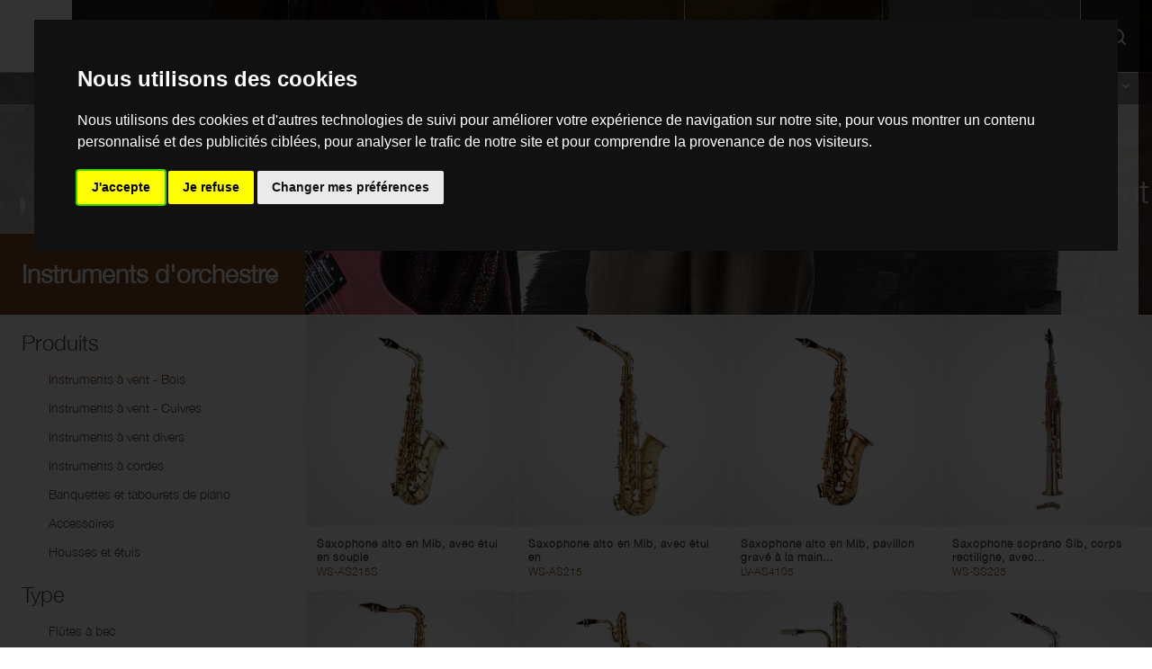

--- FILE ---
content_type: text/html; charset=utf-8
request_url: https://staggmusic.com/fr/products/instruments-dorchestre/instruments-a-vent-bois/saxophones/
body_size: 7619
content:
<!DOCTYPE html>
<html  lang="fr-FR">
    <head>
        <base href="https://staggmusic.com/"><!--[if lte IE 6]></base><![endif]-->

        <title>Instruments d&#039;orchestre » Instruments à vent - Bois » Saxophones &raquo; Stagg</title>

        <meta charset="utf-8">
        <meta name="viewport" content="width=device-width, initial-scale=1, maximum-scale=1">
        <meta http-equiv="Content-Type" content="text/html; charset=utf-8">

        <link rel="preload" href="resources/themes/stagg/fonts/HelveticaNeue/HelveticaNeue-Bold.woff2" as="font" type="font/woff2" crossorigin>
        <link rel="preload" href="resources/themes/stagg/fonts/HelveticaNeue/HelveticaNeue-Light.woff2" as="font" type="font/woff2" crossorigin>
        <link rel="preload" href="resources/themes/stagg/fonts/HelveticaNeue/HelveticaNeue.woff2" as="font" type="font/woff2" crossorigin>
        

        <meta property="description" content="Stagg Products in category Instruments d&#039;orchestre » Instruments à vent - Bois » Saxophones" />

<!-- OpenGraph Meta Tags -->
<meta property="og:site_name" content="Stagg" />
<meta property="og:type" content="website" />
<meta property="og:title" content="Instruments d&#039;orchestre » Instruments à vent - Bois » Saxophones" />
<meta property="og:description" content="Stagg Products in category Instruments d&#039;orchestre » Instruments à vent - Bois » Saxophones" />
<meta property="og:url" content="https://staggmusic.com/fr/products/instruments-dorchestre/instruments-a-vent-bois/saxophones/" />

<!-- Twitter Meta Tags -->
<meta property="twitter:title" content="Instruments d&#039;orchestre » Instruments à vent - Bois » Saxophones" />
<meta property="twitter:description" content="Stagg Products in category Instruments d&#039;orchestre » Instruments à vent - Bois » Saxophones" />
<meta property="twitter:card" content="summary" />

	<link rel="alternate" hreflang="de" href="https://staggmusic.com/de/products/bands-und-orchester/holzblasinstrumente/saxophone/" />

	<link rel="alternate" hreflang="en" href="https://staggmusic.com/en/products/band-and-orchestra/woodwind-instruments/saxophones/" />

	<link rel="alternate" hreflang="fr" href="https://staggmusic.com/fr/products/instruments-dorchestre/instruments-a-vent-bois/saxophones/" />

	<link rel="alternate" hreflang="nl" href="https://staggmusic.com/nl/products/hafabra-and-orkestinstrumenten/houtblaasinstrumenten/saxofoons/" />


        
        <link rel="shortcut icon" href="/resources/themes/stagg/images/favicon.ico" />
        
    <link rel="stylesheet" type="text/css" href="https://cdnjs.cloudflare.com/ajax/libs/noUiSlider/14.6.3/nouislider.min.css" />
<link rel="stylesheet" type="text/css" href="/resources/themes/stagg/css/main.css?m=1623912836" />
<link rel="stylesheet" type="text/css" href="/resources/themes/stagg/css/products.css?m=1619440729" />
<script type="application/javascript" src="https://cdnjs.cloudflare.com/ajax/libs/jquery/3.5.1/jquery.min.js" nonce="5YhRbpwE7msp1MOOMZhxrbGV" defer="defer"></script>
<script type="application/javascript" src="https://cdnjs.cloudflare.com/ajax/libs/vanilla-lazyload/17.1.3/lazyload.min.js" nonce="5YhRbpwE7msp1MOOMZhxrbGV" defer="defer"></script>
<script type="application/javascript" src="/resources/cookieconsent/javascript/cookie-consent.js?m=1631524155" nonce="5YhRbpwE7msp1MOOMZhxrbGV" defer="defer"></script>
<script type="application/javascript" src="/resources/themes/stagg/javascript/main.js?m=1646129865" nonce="5YhRbpwE7msp1MOOMZhxrbGV" defer="defer"></script>
<script type="application/javascript" src="https://cdnjs.cloudflare.com/ajax/libs/noUiSlider/14.6.3/nouislider.min.js" nonce="5YhRbpwE7msp1MOOMZhxrbGV" defer="defer"></script>
<script type="application/javascript" src="https://cdnjs.cloudflare.com/ajax/libs/wnumb/1.1.0/wNumb.min.js" nonce="5YhRbpwE7msp1MOOMZhxrbGV" defer="defer"></script>
<script type="application/javascript" src="/resources/themes/stagg/javascript/products.js?m=1616498403" nonce="5YhRbpwE7msp1MOOMZhxrbGV" defer="defer"></script>
<script type="application/javascript" nonce="5YhRbpwE7msp1MOOMZhxrbGV">//<![CDATA[
window.addEventListener('DOMContentLoaded', function() { cookieconsent.run({"notice_banner_type":"interstitial","consent_type":"express","palette":"dark","change_preferences_selector":"#cookieconsent-preferences","open_preferences_center_selector":"#cookieconsent-preferences","notice_banner_reject_button_hide":false,"preferences_center_close_button_hide":false,"page_load_consent_levels":["strictly-necessary"],"language":"fr","website_name":"Stagg","website_privacy_policy_url":"https:\/\/cookiesandyou.com\/"}); });
//]]></script>
</head>
    <body class="ProductsPage ViewCategoryAction" dir="ltr">

        
<!-- Google Tag Manager -->
<script type="text/plain" cookie-consent="tracking">(function(w,d,s,l,i){w[l]=w[l]||[];w[l].push({'gtm.start':
new Date().getTime(),event:'gtm.js'});var f=d.getElementsByTagName(s)[0],
j=d.createElement(s),dl=l!='dataLayer'?'&l='+l:'';j.async=true;j.src=
'https://www.googletagmanager.com/gtm.js?id='+i+dl;f.parentNode.insertBefore(j,f);
})(window,document,'script','dataLayer','GTM-PGXCKR3');
</script>
<!-- End Google Tag Manager -->


        <!-- Google Tag Manager (noscript) -->
<noscript>
<iframe src="https://www.googletagmanager.com/ns.html?id=GTM-PGXCKR3"
height="0" width="0" style="display:none;visibility:hidden"></iframe>
</noscript>
<!-- End Google Tag Manager (noscript) -->


        




        
        <header>
    
    <div class="area-selector" onclick='areaSelector(event)'>
        <a class='homelink' href='/fr/'></a>
        
        <div class='area'>
            <img src="/resources/themes/stagg/images/uploads/logo.svg" width="300" height="122" >
        </div>
        
        
        
        
        <ul>
            <li class='current'>
                <a href='/fr/'>
                    <div class='area'>
                        <img src="/resources/themes/stagg/images/uploads/logo.svg" width="300" height="122">
                    </div>
                </a>
            </li>
            
            <li class=''>
                <a href='/fr/kids/'>
                    <div class='area kids'>
                        <img src="/resources/themes/stagg/images/uploads/logo.svg" width="300" height="122">
                        <label>Kids</label>
                    </div>
                </a>
            </li>
            <li class=''>
                <a href='/fr/audio-and-lighting/'>
                    <div class='area audio-and-lighting'>
                        <img src="/resources/themes/stagg/images/uploads/logo.svg" width="300" height="122">
                        <label>Audio & Lighting</label>
                    </div>
                </a>
            </li>
        </ul>
    </div>
    
    <nav>
        
        <div class='nav-inner'>
            <ul id="categories" class="menu">
                    
                    <li class="guitars">
                        <div class='back'></div>
                        <div class='mobile-hover'></div>
                        <a href="/fr/products/guitares-et-basses/">Guitares et basses</a>
                        <div class='sub-categories' data-color="#d21424">
                            <div class='sub-categories-container'>
                                <div class='sub-categories-inner row'>
                                
                                <div class="col">
                                    
                                    <div class="sub-category">
                                        <div class='more'></div>
                                        <a href="/fr/products/guitares-et-basses/guitares-electriques/">Guitares électriques</a>
                                        
                                          <ul>
                                            
                                            <li><a href="/fr/products/guitares-et-basses/guitares-electriques/solid-body/">Solid Body</a></li>
                                            
                                            <li><a href="/fr/products/guitares-et-basses/guitares-electriques/packs/">Packs</a></li>
                                            
                                        </ul>
                                        

                                    </div>
                                    
                                    <div class="sub-category">
                                        <div class='more'></div>
                                        <a href="/fr/products/guitares-et-basses/guitares-acoustiques/">Guitares acoustiques</a>
                                        
                                          <ul>
                                            
                                            <li><a href="/fr/products/guitares-et-basses/guitares-acoustiques/cordes-acier/">Cordes Acier</a></li>
                                            
                                            <li><a href="/fr/products/guitares-et-basses/guitares-acoustiques/guitares-electro-acoustiques/">Guitares électro-acoustiques</a></li>
                                            
                                            <li><a href="/fr/products/guitares-et-basses/guitares-acoustiques/guitares-classiques-a-cordes-en-nylon/">Guitares classiques à cordes en nylon</a></li>
                                            
                                            <li><a href="/fr/products/guitares-et-basses/guitares-acoustiques/guitares-classiques-electrique/">Guitares classiques électrique</a></li>
                                            
                                            <li><a href="/fr/products/guitares-et-basses/guitares-acoustiques/packs/">Packs</a></li>
                                            
                                        </ul>
                                        

                                    </div>
                                    
                                    <div class="sub-category">
                                        <div class='more'></div>
                                        <a href="/fr/products/guitares-et-basses/basses/">Basses</a>
                                        
                                          <ul>
                                            
                                            <li><a href="/fr/products/guitares-et-basses/basses/4-cordes/">4 cordes</a></li>
                                            
                                            <li><a href="/fr/products/guitares-et-basses/basses/5-cordes/">5 cordes</a></li>
                                            
                                            <li><a href="/fr/products/guitares-et-basses/basses/fretless/">Fretless</a></li>
                                            
                                            <li><a href="/fr/products/guitares-et-basses/basses/basses-electro-acoustiques/">Basses électro-acoustiques</a></li>
                                            
                                        </ul>
                                        

                                    </div>
                                    
                                </div>
                                
                                <div class="col">
                                    
                                    <div class="sub-category">
                                        <div class='more'></div>
                                        <a href="/fr/products/guitares-et-basses/instruments-folk/">Instruments folk</a>
                                        
                                          <ul>
                                            
                                            <li><a href="/fr/products/guitares-et-basses/instruments-folk/banjos/">Banjos</a></li>
                                            
                                            <li><a href="/fr/products/guitares-et-basses/instruments-folk/mandolines/">Mandolines</a></li>
                                            
                                            <li><a href="/fr/products/guitares-et-basses/instruments-folk/ukuleles/">Ukulélés</a></li>
                                            
                                            <li><a href="/fr/products/guitares-et-basses/instruments-folk/resonateur/">Résonateur</a></li>
                                            
                                        </ul>
                                        

                                    </div>
                                    
                                    <div class="sub-category">
                                        <div class='more'></div>
                                        <a href="/fr/products/guitares-et-basses/housses-et-etuis/">Housses et étuis</a>
                                        
                                          <ul>
                                            
                                            <li><a href="/fr/products/guitares-et-basses/housses-et-etuis/guitares-electriques/">Guitares électriques</a></li>
                                            
                                            <li><a href="/fr/products/guitares-et-basses/housses-et-etuis/guitares-acoustiques/">Guitares acoustiques</a></li>
                                            
                                            <li><a href="/fr/products/guitares-et-basses/housses-et-etuis/basses/">Basses</a></li>
                                            
                                            <li><a href="/fr/products/guitares-et-basses/housses-et-etuis/banjos/">Banjos</a></li>
                                            
                                            <li><a href="/fr/products/guitares-et-basses/housses-et-etuis/mandolines/">Mandolines</a></li>
                                            
                                            <li><a href="/fr/products/guitares-et-basses/housses-et-etuis/ukuleles/">Ukulélés</a></li>
                                            
                                        </ul>
                                        

                                    </div>
                                    
                                    <div class="sub-category">
                                        <div class='more'></div>
                                        <a href="/fr/products/guitares-et-basses/amplificateurs/">Amplificateurs</a>
                                        
                                          <ul>
                                            
                                            <li><a href="/fr/products/guitares-et-basses/amplificateurs/guitares-electriques/">Guitares électriques</a></li>
                                            
                                            <li><a href="/fr/products/guitares-et-basses/amplificateurs/guitares-acoustiques/">Guitares acoustiques</a></li>
                                            
                                            <li><a href="/fr/products/guitares-et-basses/amplificateurs/basses/">Basses</a></li>
                                            
                                        </ul>
                                        

                                    </div>
                                    
                                </div>
                                
                                <div class="col">
                                    
                                    <div class="sub-category">
                                        <div class='more'></div>
                                        <a href="/fr/products/guitares-et-basses/effets/">Effets </a>
                                        

                                    </div>
                                    
                                    <div class="sub-category">
                                        <div class='more'></div>
                                        <a href="/fr/products/guitares-et-basses/accessoires/">Accessoires</a>
                                        
                                          <ul>
                                            
                                            <li><a href="/fr/products/guitares-et-basses/accessoires/stands/">Stands</a></li>
                                            
                                            <li><a href="/fr/products/guitares-et-basses/accessoires/cordes/">Cordes</a></li>
                                            
                                            <li><a href="/fr/products/guitares-et-basses/accessoires/plectres/">Plectres</a></li>
                                            
                                            <li><a href="/fr/products/guitares-et-basses/accessoires/accordeurs-et-metronomes/">Accordeurs et métronomes</a></li>
                                            
                                            <li><a href="/fr/products/guitares-et-basses/accessoires/slides-et-capodastres/">Slides et capodastres</a></li>
                                            
                                            <li><a href="/fr/products/guitares-et-basses/accessoires/sangles/">Sangles</a></li>
                                            
                                            <li><a href="/fr/products/guitares-et-basses/accessoires/repose-pieds/">Repose-pieds</a></li>
                                            
                                            <li><a href="/fr/products/guitares-et-basses/accessoires/tabourets/">Tabourets</a></li>
                                            
                                            <li><a href="/fr/products/guitares-et-basses/accessoires/tourne-mecanique/">Tourne-mécanique</a></li>
                                            
                                            <li><a href="/fr/products/guitares-et-basses/accessoires/supports-pour-pedales-deffets/">Supports pour pédales d&#039;effets</a></li>
                                            
                                            <li><a href="/fr/products/guitares-et-basses/accessoires/cables-instrument/">Câbles instrument</a></li>
                                            
                                            <li><a href="/fr/products/guitares-et-basses/accessoires/pieces-de-rechange/">Pièces de rechange</a></li>
                                            
                                        </ul>
                                        

                                    </div>
                                    
                                </div>
                                
                                </div><!-- /sub-categories-inner -->
                                <div class='popular-products'>
                                    <div class="fake-h3">Meilleures ventes</div>
                                    
                                    <div class="product">
    <a href="/fr/products/view/US30E-ukulele-soprano-electro-acoustique-avec-table-en-sapelli-et-housse/">
        <div class="image">
            <img data-src="https://api.emdmusic.com/media/preview/picture/400x500-90/04/32204_1570630880.jpg" class="lazy product-image">
        </div>
        <label>
            <div class="fake-h3">Ukulélé soprano électro-acoustique avec table...</div>
            <div class="fake-h4">US-30 E</div>
        </label>
    </a>
</div>

                                    
                                    <div class="product">
    <a href="/fr/products/view/SCL60TCENAT-guitare-classique-electro-acoustique-pan-coupe-scl60-avec-eq-4-bandes-de-b-band-couleur-naturelle/">
        <div class="image">
            <img data-src="https://api.emdmusic.com/media/preview/picture/400x500-90/69/29769_1721999234.jpg" class="lazy product-image">
        </div>
        <label>
            <div class="fake-h3">Guitare classique électro-acoustique pan coupé...</div>
            <div class="fake-h4">SCL60 TCE-NAT</div>
        </label>
    </a>
</div>

                                    
                                </div><!-- /popular-products -->
                                <div class='view-all'>
                                    <a href='#'>+ Tout voir Guitares et basses</a>
                                </div><!-- /view-all -->
                            </div><!-- /sub-categories-container -->
                    </li>
                    
                    <li class="cymbals">
                        <div class='back'></div>
                        <div class='mobile-hover'></div>
                        <a href="/fr/products/cymbales-and-percussions/">Cymbales &amp; percussions</a>
                        <div class='sub-categories' data-color="#c49549">
                            <div class='sub-categories-container'>
                                <div class='sub-categories-inner row'>
                                
                                <div class="col">
                                    
                                    <div class="sub-category">
                                        <div class='more'></div>
                                        <a href="/fr/products/cymbales-and-percussions/batteries/">Batteries</a>
                                        
                                          <ul>
                                            
                                            <li><a href="/fr/products/cymbales-and-percussions/batteries/batteries-acoustiques/">Batteries acoustiques</a></li>
                                            
                                            <li><a href="/fr/products/cymbales-and-percussions/batteries/caisses-claires/">Caisses claires</a></li>
                                            
                                        </ul>
                                        

                                    </div>
                                    
                                    <div class="sub-category">
                                        <div class='more'></div>
                                        <a href="/fr/products/cymbales-and-percussions/cymbales/">Cymbales</a>
                                        
                                          <ul>
                                            
                                            <li><a href="/fr/products/cymbales-and-percussions/cymbales/cloches/">Cloches</a></li>
                                            
                                            <li><a href="/fr/products/cymbales-and-percussions/cymbales/splash/">Splash</a></li>
                                            
                                            <li><a href="/fr/products/cymbales-and-percussions/cymbales/crash/">Crash</a></li>
                                            
                                            <li><a href="/fr/products/cymbales-and-percussions/cymbales/ride/">Ride</a></li>
                                            
                                            <li><a href="/fr/products/cymbales-and-percussions/cymbales/china/">China</a></li>
                                            
                                            <li><a href="/fr/products/cymbales-and-percussions/cymbales/gongs/">Gongs</a></li>
                                            
                                            <li><a href="/fr/products/cymbales-and-percussions/cymbales/charleston/">Charleston</a></li>
                                            
                                            <li><a href="/fr/products/cymbales-and-percussions/cymbales/jeux-de-cymbales/">Jeux de cymbales</a></li>
                                            
                                        </ul>
                                        

                                    </div>
                                    
                                    <div class="sub-category">
                                        <div class='more'></div>
                                        <a href="/fr/products/cymbales-and-percussions/percussions/">Percussions</a>
                                        
                                          <ul>
                                            
                                            <li><a href="/fr/products/cymbales-and-percussions/percussions/tambours-a-main/">Tambours à main</a></li>
                                            
                                            <li><a href="/fr/products/cymbales-and-percussions/percussions/percussions-a-main/">Percussions à main</a></li>
                                            
                                            <li><a href="/fr/products/cymbales-and-percussions/percussions/percussions-accordees/">Percussions accordées</a></li>
                                            
                                            <li><a href="/fr/products/cymbales-and-percussions/percussions/percussions-enfants/">Percussions enfants</a></li>
                                            
                                        </ul>
                                        

                                    </div>
                                    
                                </div>
                                
                                <div class="col">
                                    
                                    <div class="sub-category">
                                        <div class='more'></div>
                                        <a href="/fr/products/cymbales-and-percussions/instruments-de-parade/">Instruments de parade</a>
                                        
                                          <ul>
                                            
                                            <li><a href="/fr/products/cymbales-and-percussions/instruments-de-parade/percussions/">Percussions</a></li>
                                            
                                            <li><a href="/fr/products/cymbales-and-percussions/instruments-de-parade/cymbales/">Cymbales</a></li>
                                            
                                        </ul>
                                        

                                    </div>
                                    
                                    <div class="sub-category">
                                        <div class='more'></div>
                                        <a href="/fr/products/cymbales-and-percussions/baguettes-balais-et-mailloches/">Baguettes, balais et mailloches</a>
                                        
                                          <ul>
                                            
                                            <li><a href="/fr/products/cymbales-and-percussions/baguettes-balais-et-mailloches/serie-hickory/">Série &quot;Hickory&quot;</a></li>
                                            
                                            <li><a href="/fr/products/cymbales-and-percussions/baguettes-balais-et-mailloches/serie-erable/">Série Erable</a></li>
                                            
                                            <li><a href="/fr/products/cymbales-and-percussions/baguettes-balais-et-mailloches/balais/">Balais</a></li>
                                            
                                            <li><a href="/fr/products/cymbales-and-percussions/baguettes-balais-et-mailloches/mailloches/">Mailloches</a></li>
                                            
                                        </ul>
                                        

                                    </div>
                                    
                                    <div class="sub-category">
                                        <div class='more'></div>
                                        <a href="/fr/products/cymbales-and-percussions/housses-et-etuis/">Housses et étuis</a>
                                        
                                          <ul>
                                            
                                            <li><a href="/fr/products/cymbales-and-percussions/housses-et-etuis/housses-et-etuis-de-batterie/">Housses et étuis de batterie</a></li>
                                            
                                            <li><a href="/fr/products/cymbales-and-percussions/housses-et-etuis/housses-et-etuis-de-percussions/">Housses et étuis de percussions</a></li>
                                            
                                            <li><a href="/fr/products/cymbales-and-percussions/housses-et-etuis/housses-et-etuis-de-cymbales/">Housses et étuis de cymbales</a></li>
                                            
                                            <li><a href="/fr/products/cymbales-and-percussions/housses-et-etuis/housses-et-etuis-de-hardware/">Housses et étuis de Hardware</a></li>
                                            
                                            <li><a href="/fr/products/cymbales-and-percussions/housses-et-etuis/housses-et-etuis-de-baguettes/">Housses et étuis de baguettes</a></li>
                                            
                                        </ul>
                                        

                                    </div>
                                    
                                </div>
                                
                                <div class="col">
                                    
                                    <div class="sub-category">
                                        <div class='more'></div>
                                        <a href="/fr/products/cymbales-and-percussions/accessoires/">Accessoires </a>
                                        
                                          <ul>
                                            
                                            <li><a href="/fr/products/cymbales-and-percussions/accessoires/peaux/">Peaux</a></li>
                                            
                                            <li><a href="/fr/products/cymbales-and-percussions/accessoires/clefs/">Clefs</a></li>
                                            
                                            <li><a href="/fr/products/cymbales-and-percussions/accessoires/pads-dentrainement/">Pads d&#039;entraînement</a></li>
                                            
                                            <li><a href="/fr/products/cymbales-and-percussions/accessoires/sourdines/">Sourdines</a></li>
                                            
                                            <li><a href="/fr/products/cymbales-and-percussions/accessoires/pedales-de-grosse-caisse/">Pédales de grosse caisse</a></li>
                                            
                                            <li><a href="/fr/products/cymbales-and-percussions/accessoires/sieges-de-batterie/">Sièges de batterie</a></li>
                                            
                                            <li><a href="/fr/products/cymbales-and-percussions/accessoires/stands-de-cymbale-avec-perche/">Stands de cymbale avec perche</a></li>
                                            
                                            <li><a href="/fr/products/cymbales-and-percussions/accessoires/pieces-pour-hardware/">Pièces pour hardware</a></li>
                                            
                                            <li><a href="/fr/products/cymbales-and-percussions/accessoires/pieces-de-rechange/">Pièces de rechange</a></li>
                                            
                                            <li><a href="/fr/products/cymbales-and-percussions/accessoires/instruments-de-parade/">Instruments de parade</a></li>
                                            
                                        </ul>
                                        

                                    </div>
                                    
                                </div>
                                
                                </div><!-- /sub-categories-inner -->
                                <div class='popular-products'>
                                    <div class="fake-h3">Meilleures ventes</div>
                                    
                                    <div class="product">
    <a href="/fr/products/view/MYHR13B-charleyston-myra-rock-brillant-13-paire/">
        <div class="image">
            <img data-src="https://api.emdmusic.com/media/preview/picture/400x500-90/49/2149_1473166213.jpg" class="lazy product-image">
        </div>
        <label>
            <div class="fake-h3">Charleyston Myra Rock Brillant 13&quot; - Paire</div>
            <div class="fake-h4">MY-HR13B</div>
        </label>
    </a>
</div>

                                    
                                    <div class="product">
    <a href="/fr/products/view/BAGXYLOSET37-housse-pour-xylophone-de-table/">
        <div class="image">
            <img data-src="https://api.emdmusic.com/media/preview/picture/400x500-90/22/38722_1615798910.jpg" class="lazy product-image">
        </div>
        <label>
            <div class="fake-h3">Housse pour xylophone de table</div>
            <div class="fake-h4">BAG XYLO-SET 37</div>
        </label>
    </a>
</div>

                                    
                                </div><!-- /popular-products -->
                                <div class='view-all'>
                                    <a href='#'>+ Tout voir Cymbales &amp; percussions</a>
                                </div><!-- /view-all -->
                            </div><!-- /sub-categories-container -->
                    </li>
                    
                    <li class="band">
                        <div class='back'></div>
                        <div class='mobile-hover'></div>
                        <a href="/fr/products/instruments-dorchestre/">Instruments d&#039;orchestre</a>
                        <div class='sub-categories' data-color="#885c46">
                            <div class='sub-categories-container'>
                                <div class='sub-categories-inner row'>
                                
                                <div class="col">
                                    
                                    <div class="sub-category">
                                        <div class='more'></div>
                                        <a href="/fr/products/instruments-dorchestre/instruments-a-vent-bois/">Instruments à vent - Bois</a>
                                        
                                          <ul>
                                            
                                            <li><a href="/fr/products/instruments-dorchestre/instruments-a-vent-bois/flutes-a-bec/">Flûtes à bec</a></li>
                                            
                                            <li><a href="/fr/products/instruments-dorchestre/instruments-a-vent-bois/flutes-traversieres/">Flûtes traversières</a></li>
                                            
                                            <li><a href="/fr/products/instruments-dorchestre/instruments-a-vent-bois/clarinettes/">Clarinettes</a></li>
                                            
                                            <li><a href="/fr/products/instruments-dorchestre/instruments-a-vent-bois/saxophones/">Saxophones</a></li>
                                            
                                        </ul>
                                        

                                    </div>
                                    
                                    <div class="sub-category">
                                        <div class='more'></div>
                                        <a href="/fr/products/instruments-dorchestre/instruments-a-vent-cuivres/">Instruments à vent - Cuivres</a>
                                        
                                          <ul>
                                            
                                            <li><a href="/fr/products/instruments-dorchestre/instruments-a-vent-cuivres/trompettes/">Trompettes</a></li>
                                            
                                            <li><a href="/fr/products/instruments-dorchestre/instruments-a-vent-cuivres/cornets/">Cornets</a></li>
                                            
                                            <li><a href="/fr/products/instruments-dorchestre/instruments-a-vent-cuivres/bugles/">Bugles</a></li>
                                            
                                            <li><a href="/fr/products/instruments-dorchestre/instruments-a-vent-cuivres/trombones/">Trombones</a></li>
                                            
                                            <li><a href="/fr/products/instruments-dorchestre/instruments-a-vent-cuivres/cors-dharmonie/">Cors d&#039;harmonie</a></li>
                                            
                                            <li><a href="/fr/products/instruments-dorchestre/instruments-a-vent-cuivres/saxhorns-alto-en-mi-b/">Saxhorns alto en mi b</a></li>
                                            
                                            <li><a href="/fr/products/instruments-dorchestre/instruments-a-vent-cuivres/barytons/">Barytons</a></li>
                                            
                                            <li><a href="/fr/products/instruments-dorchestre/instruments-a-vent-cuivres/euphoniums/">Euphoniums</a></li>
                                            
                                            <li><a href="/fr/products/instruments-dorchestre/instruments-a-vent-cuivres/tubas/">Tubas</a></li>
                                            
                                            <li><a href="/fr/products/instruments-dorchestre/instruments-a-vent-cuivres/instruments-de-parade/">Instruments de parade</a></li>
                                            
                                            <li><a href="/fr/products/instruments-dorchestre/instruments-a-vent-cuivres/instruments-dordonnance-et-dappel/">Instruments d&#039;ordonnance et d&#039;appel</a></li>
                                            
                                        </ul>
                                        

                                    </div>
                                    
                                    <div class="sub-category">
                                        <div class='more'></div>
                                        <a href="/fr/products/instruments-dorchestre/instruments-a-vent-divers/">Instruments à vent divers</a>
                                        
                                          <ul>
                                            
                                            <li><a href="/fr/products/instruments-dorchestre/instruments-a-vent-divers/harmonicas/">Harmonicas</a></li>
                                            
                                            <li><a href="/fr/products/instruments-dorchestre/instruments-a-vent-divers/melodicas/">Mélodicas</a></li>
                                            
                                            <li><a href="/fr/products/instruments-dorchestre/instruments-a-vent-divers/ocarinas/">Ocarinas</a></li>
                                            
                                            <li><a href="/fr/products/instruments-dorchestre/instruments-a-vent-divers/kazoos/">Kazoos</a></li>
                                            
                                            <li><a href="/fr/products/instruments-dorchestre/instruments-a-vent-divers/sifflets/">Sifflets</a></li>
                                            
                                        </ul>
                                        

                                    </div>
                                    
                                </div>
                                
                                <div class="col">
                                    
                                    <div class="sub-category">
                                        <div class='more'></div>
                                        <a href="/fr/products/instruments-dorchestre/instruments-a-cordes/">Instruments à cordes</a>
                                        
                                          <ul>
                                            
                                            <li><a href="/fr/products/instruments-dorchestre/instruments-a-cordes/violons/">Violons</a></li>
                                            
                                            <li><a href="/fr/products/instruments-dorchestre/instruments-a-cordes/altos/">Altos</a></li>
                                            
                                            <li><a href="/fr/products/instruments-dorchestre/instruments-a-cordes/violoncelles/">Violoncelles</a></li>
                                            
                                            <li><a href="/fr/products/instruments-dorchestre/instruments-a-cordes/contrebasses/">Contrebasses</a></li>
                                            
                                        </ul>
                                        

                                    </div>
                                    
                                    <div class="sub-category">
                                        <div class='more'></div>
                                        <a href="/fr/products/instruments-dorchestre/banquettes-et-tabourets-de-piano/">Banquettes et tabourets de piano</a>
                                        
                                          <ul>
                                            
                                            <li><a href="/fr/products/instruments-dorchestre/banquettes-et-tabourets-de-piano/tabourets-de-piano/">Tabourets de piano</a></li>
                                            
                                            <li><a href="/fr/products/instruments-dorchestre/banquettes-et-tabourets-de-piano/banquettes-de-piano/">Banquettes de piano</a></li>
                                            
                                            <li><a href="/fr/products/instruments-dorchestre/banquettes-et-tabourets-de-piano/banquettes-de-piano-doubles/">Banquettes de piano doubles</a></li>
                                            
                                            <li><a href="/fr/products/instruments-dorchestre/banquettes-et-tabourets-de-piano/pelotes-et-coussins/">Pelotes et coussins</a></li>
                                            
                                        </ul>
                                        

                                    </div>
                                    
                                    <div class="sub-category">
                                        <div class='more'></div>
                                        <a href="/fr/products/instruments-dorchestre/accessoires/">Accessoires</a>
                                        
                                          <ul>
                                            
                                            <li><a href="/fr/products/instruments-dorchestre/accessoires/stands/">Stands</a></li>
                                            
                                            <li><a href="/fr/products/instruments-dorchestre/accessoires/accordeurs-et-metronomes/">Accordeurs et métronomes</a></li>
                                            
                                            <li><a href="/fr/products/instruments-dorchestre/accessoires/pupitres-et-stands-pour-eclairage/">Pupitres et stands pour éclairage</a></li>
                                            
                                            <li><a href="/fr/products/instruments-dorchestre/accessoires/sourdines/">Sourdines</a></li>
                                            
                                            <li><a href="/fr/products/instruments-dorchestre/accessoires/anches/">Anches</a></li>
                                            
                                            <li><a href="/fr/products/instruments-dorchestre/accessoires/sangles-et-harnais/">Sangles et harnais</a></li>
                                            
                                            <li><a href="/fr/products/instruments-dorchestre/accessoires/kits-dentretien/">Kits d&#039;entretien</a></li>
                                            
                                            <li><a href="/fr/products/instruments-dorchestre/accessoires/baguettes/">Baguettes</a></li>
                                            
                                            <li><a href="/fr/products/instruments-dorchestre/accessoires/cordes-pour-quatuor/">Cordes pour Quatuor</a></li>
                                            
                                            <li><a href="/fr/products/instruments-dorchestre/accessoires/archets/">Archets</a></li>
                                            
                                        </ul>
                                        

                                    </div>
                                    
                                </div>
                                
                                <div class="col">
                                    
                                    <div class="sub-category">
                                        <div class='more'></div>
                                        <a href="/fr/products/instruments-dorchestre/housses-et-etuis/">Housses et étuis</a>
                                        
                                          <ul>
                                            
                                            <li><a href="/fr/products/instruments-dorchestre/housses-et-etuis/trompettes/">Trompettes</a></li>
                                            
                                            <li><a href="/fr/products/instruments-dorchestre/housses-et-etuis/trombones/">Trombones</a></li>
                                            
                                            <li><a href="/fr/products/instruments-dorchestre/housses-et-etuis/saxophones/">Saxophones</a></li>
                                            
                                            <li><a href="/fr/products/instruments-dorchestre/housses-et-etuis/clarinettes/">Clarinettes</a></li>
                                            
                                            <li><a href="/fr/products/instruments-dorchestre/housses-et-etuis/cors-dharmonie/">Cors d&#039;harmonie</a></li>
                                            
                                            <li><a href="/fr/products/instruments-dorchestre/housses-et-etuis/bariton/">Bariton</a></li>
                                            
                                            <li><a href="/fr/products/instruments-dorchestre/housses-et-etuis/euphoniums/">Euphoniums</a></li>
                                            
                                            <li><a href="/fr/products/instruments-dorchestre/housses-et-etuis/flutes/">Flutes</a></li>
                                            
                                            <li><a href="/fr/products/instruments-dorchestre/housses-et-etuis/violons/">Violons</a></li>
                                            
                                            <li><a href="/fr/products/instruments-dorchestre/housses-et-etuis/violoncelles/">Violoncelles</a></li>
                                            
                                        </ul>
                                        

                                    </div>
                                    
                                </div>
                                
                                </div><!-- /sub-categories-inner -->
                                <div class='popular-products'>
                                    <div class="fake-h3">Meilleures ventes</div>
                                    
                                    <div class="product">
    <a href="/fr/products/view/CLSTRAP1BK-sangle-de-clarinette-entierement-reglable-avec-rembourrage-au-niveau-du-cou/">
        <div class="image">
            <img data-src="https://api.emdmusic.com/media/preview/picture/400x500-90/35/22635_1537790682.jpg" class="lazy product-image">
        </div>
        <label>
            <div class="fake-h3">Sangle de clarinette entièrement réglable avec...</div>
            <div class="fake-h4">CL STRAP1 BK</div>
        </label>
    </a>
</div>

                                    
                                    <div class="product">
    <a href="/fr/products/view/CTUC8-accordeur-chromatique-automatique-noir-a-pince-calibrage-de-430-a-450-hz/">
        <div class="image">
            <img data-src="https://api.emdmusic.com/media/preview/picture/400x500-90/09/17909_1565010628.jpg" class="lazy product-image">
        </div>
        <label>
            <div class="fake-h3">Accordeur chromatique automatique noir à pince...</div>
            <div class="fake-h4">CTU-C8</div>
        </label>
    </a>
</div>

                                    
                                </div><!-- /popular-products -->
                                <div class='view-all'>
                                    <a href='#'>+ Tout voir Instruments d&#039;orchestre</a>
                                </div><!-- /view-all -->
                            </div><!-- /sub-categories-container -->
                    </li>
                    
                    <li class="accessories">
                        <div class='back'></div>
                        <div class='mobile-hover'></div>
                        <a href="/fr/products/accessoires/">Accessoires</a>
                        <div class='sub-categories' data-color="#ff9600">
                            <div class='sub-categories-container'>
                                <div class='sub-categories-inner row'>
                                
                                <div class="col">
                                    
                                    <div class="sub-category">
                                        <div class='more'></div>
                                        <a href="/fr/products/accessoires/cables/">Câbles</a>
                                        
                                          <ul>
                                            
                                            <li><a href="/fr/products/accessoires/cables/cables-microphone/">Câbles microphone</a></li>
                                            
                                            <li><a href="/fr/products/accessoires/cables/cables-enceinte/">Câbles enceinte</a></li>
                                            
                                            <li><a href="/fr/products/accessoires/cables/cables-bretelle/">Câbles bretelle</a></li>
                                            
                                            <li><a href="/fr/products/accessoires/cables/cables-patch/">Câbles patch</a></li>
                                            
                                            <li><a href="/fr/products/accessoires/cables/cables-en-y/">Câbles en Y</a></li>
                                            
                                            <li><a href="/fr/products/accessoires/cables/cables-de-ligne/">Câbles de ligne</a></li>
                                            
                                            <li><a href="/fr/products/accessoires/cables/cables-epanouis/">Câbles épanouis</a></li>
                                            
                                            <li><a href="/fr/products/accessoires/cables/boitiers-de-scene/">Boîtiers de scène</a></li>
                                            
                                            <li><a href="/fr/products/accessoires/cables/cables-ordinateur/">Câbles ordinateur</a></li>
                                            
                                            <li><a href="/fr/products/accessoires/cables/cables-video/">Câbles vidéo</a></li>
                                            
                                            <li><a href="/fr/products/accessoires/cables/cables-adaptateurs/">Câbles adaptateurs</a></li>
                                            
                                            <li><a href="/fr/products/accessoires/cables/cables-secteur/">Câbles secteur</a></li>
                                            
                                            <li><a href="/fr/products/accessoires/cables/cables-dalimentation-dc/">Câbles d&#039;alimentation DC</a></li>
                                            
                                            <li><a href="/fr/products/accessoires/cables/accessoires-pour-cables/">Accessoires pour câbles</a></li>
                                            
                                            <li><a href="/fr/products/accessoires/cables/connecteurs/">Connecteurs</a></li>
                                            
                                        </ul>
                                        

                                    </div>
                                    
                                    <div class="sub-category">
                                        <div class='more'></div>
                                        <a href="/fr/products/accessoires/banquettes-et-tabourets-de-piano/">Banquettes et tabourets de piano</a>
                                        
                                          <ul>
                                            
                                            <li><a href="/fr/products/accessoires/banquettes-et-tabourets-de-piano/tabourets-de-piano/">Tabourets de piano</a></li>
                                            
                                            <li><a href="/fr/products/accessoires/banquettes-et-tabourets-de-piano/banquettes-de-piano/">Banquettes de piano</a></li>
                                            
                                            <li><a href="/fr/products/accessoires/banquettes-et-tabourets-de-piano/banquettes-de-piano-doubles/">Banquettes de piano doubles</a></li>
                                            
                                            <li><a href="/fr/products/accessoires/banquettes-et-tabourets-de-piano/pelotes-et-coussins/">Pelotes et coussins</a></li>
                                            
                                        </ul>
                                        

                                    </div>
                                    
                                    <div class="sub-category">
                                        <div class='more'></div>
                                        <a href="/fr/products/accessoires/accordeurs-et-metronomes/">Accordeurs et métronomes</a>
                                        

                                    </div>
                                    
                                </div>
                                
                                <div class="col">
                                    
                                    <div class="sub-category">
                                        <div class='more'></div>
                                        <a href="/fr/products/accessoires/accessoires-de-clavier/">Accessoires de clavier</a>
                                        
                                          <ul>
                                            
                                            <li><a href="/fr/products/accessoires/accessoires-de-clavier/pedales-de-sustain-et-eclairage/">Pédales de sustain et éclairage</a></li>
                                            
                                            <li><a href="/fr/products/accessoires/accessoires-de-clavier/stands-en-x/">Stands en X</a></li>
                                            
                                            <li><a href="/fr/products/accessoires/accessoires-de-clavier/banquettes/">Banquettes</a></li>
                                            
                                            <li><a href="/fr/products/accessoires/accessoires-de-clavier/casques-decoute/">Casques d&#039;écoute</a></li>
                                            
                                        </ul>
                                        

                                    </div>
                                    
                                    <div class="sub-category">
                                        <div class='more'></div>
                                        <a href="/fr/products/accessoires/stands/">Stands</a>
                                        
                                          <ul>
                                            
                                            <li><a href="/fr/products/accessoires/stands/guitares-basses-et-instruments-folk/">Guitares, basses et instruments folk</a></li>
                                            
                                            <li><a href="/fr/products/accessoires/stands/percussions/">Percussions</a></li>
                                            
                                            <li><a href="/fr/products/accessoires/stands/instruments-dorchestre/">Instruments d&#039;orchestre</a></li>
                                            
                                            <li><a href="/fr/products/accessoires/stands/claviers/">Claviers</a></li>
                                            
                                        </ul>
                                        

                                    </div>
                                    
                                    <div class="sub-category">
                                        <div class='more'></div>
                                        <a href="/fr/products/accessoires/housses-et-etuis/">Housses et étuis</a>
                                        
                                          <ul>
                                            
                                            <li><a href="/fr/products/accessoires/housses-et-etuis/guitares-et-basses/">Guitares et basses</a></li>
                                            
                                            <li><a href="/fr/products/accessoires/housses-et-etuis/cymbales-and-percussions/">Cymbales &amp; percussions</a></li>
                                            
                                            <li><a href="/fr/products/accessoires/housses-et-etuis/instruments-a-vent/">Instruments à vent</a></li>
                                            
                                            <li><a href="/fr/products/accessoires/housses-et-etuis/claviers/">Claviers</a></li>
                                            
                                        </ul>
                                        

                                    </div>
                                    
                                </div>
                                
                                <div class="col">
                                    
                                    <div class="sub-category">
                                        <div class='more'></div>
                                        <a href="/fr/products/accessoires/cordes/">Cordes</a>
                                        
                                          <ul>
                                            
                                            <li><a href="/fr/products/accessoires/cordes/guitares-et-basses/">Guitares et basses</a></li>
                                            
                                            <li><a href="/fr/products/accessoires/cordes/instruments-dorchestre-a-corde/">Instruments d&#039;Orchestre à corde</a></li>
                                            
                                        </ul>
                                        

                                    </div>
                                    
                                    <div class="sub-category">
                                        <div class='more'></div>
                                        <a href="/fr/products/accessoires/adaptateurs-secteur/">Adaptateurs secteur</a>
                                        

                                    </div>
                                    
                                </div>
                                
                                </div><!-- /sub-categories-inner -->
                                <div class='popular-products'>
                                    <div class="fake-h3">Meilleures ventes</div>
                                    
                                    <div class="product">
    <a href="/fr/products/view/KXSA2BK-support-en-x-pour-clavier/">
        <div class="image">
            <img data-src="https://api.emdmusic.com/media/preview/picture/400x500-90/64/5264_1228822367.jpg" class="lazy product-image">
        </div>
        <label>
            <div class="fake-h3">Support en X pour clavier</div>
            <div class="fake-h4">KXS-A2 BK</div>
        </label>
    </a>
</div>

                                    
                                    <div class="product">
    <a href="/fr/products/view/HGB2UKT-etui-semi-rigide-pour-ukulele-tenor-serie-basic/">
        <div class="image">
            <img data-src="https://api.emdmusic.com/media/preview/picture/400x500-90/59/5259_1477490801.jpg" class="lazy product-image">
        </div>
        <label>
            <div class="fake-h3">Etui semi-rigide pour ukulélé ténor, série...</div>
            <div class="fake-h4">HGB2UK-T</div>
        </label>
    </a>
</div>

                                    
                                </div><!-- /popular-products -->
                                <div class='view-all'>
                                    <a href='#'>+ Tout voir Accessoires</a>
                                </div><!-- /view-all -->
                            </div><!-- /sub-categories-container -->
                    </li>
                    
            </ul>
            
            <div class="search-panel">
                <form action="/fr/products/do/search" method="GET" id="search-form">
                    <input type="text" name="q" placeholder="Rechercher">
                </form>
                <div class="close"></div>
                <div class="search-btn">
                    <img src="/resources/themes/stagg/images/layout/search.svg" class="svg" width="20" height="20" >
                </div>
            </div>
            <div class='search-icon' onclick='searchPanel()'>
                <img src="/resources/themes/stagg/images/layout/search.svg" class="svg" width="20" height="20" >
            </div>
            <div class='clear'></div>

            <div class='language'>
                <div class='current'>
                    <span>fr</span>
                    <img src="/resources/themes/stagg/images/layout/drop-simple.svg" class="svg" width="9" height="6" >
                </div>
                <ul>
                
                    <li class="">
                        <a href="/de/products/bands-und-orchester/holzblasinstrumente/saxophone/">de</a>
                    </li>
                
                    <li class="">
                        <a href="/en/products/band-and-orchestra/woodwind-instruments/saxophones/">en</a>
                    </li>
                
                    <li class="selected">
                        <a href="/fr/products/instruments-dorchestre/instruments-a-vent-bois/saxophones/">fr</a>
                    </li>
                
                    <li class="">
                        <a href="/nl/products/hafabra-and-orkestinstrumenten/houtblaasinstrumenten/saxofoons/">nl</a>
                    </li>
                
                </ul>
            </div>

            <ul id="navigation" class="menu">
                <li><a href="/fr/">Stagg Music - Instruments de Musique</a></li>
                
                <li><a href="/fr/artists/">Artistes</a></li>
                
                <li><a href="/fr/dealers/">Distributeurs</a></li>
                
                <li><a href="/fr/about-us/">A propos de Stagg</a></li>
                
                <li><a href="/fr/support/customer-service/">Support</a></li>
                
            </ul>
            <div class='clear'></div>
        </div>
    </nav>
    <div class='burger' onclick='mobileMenu()'>
        <div>
            <span></span>
            <span></span>
            <span></span>
        </div>
    </div>
    <div class='clear'></div>
</header>

        

        <section id='header'>
    <div class='slogan'>
        <div class='slogan-inner'>
            
            
            <h1>Instruments d&#039;orchestre » Instruments à vent - Bois » Saxophones</h1>
            
        </div>
    </div>
    <div class='bg'>
        
            
            <img data-src='/assets/HomePage/BannerImage/HEAD-SEL.jpg' class="lazy">
            

        
    </div>
    
</section>

<section id='products' class="band">
    <div class='filter-switch' onclick='switchFilter()'>
        <img class='svg' fill='#fff' src='/resources/themes/stagg/images/layout/filter.svg'>
        <div class='close'></div>
    </div>
    <div class='product-switch band'>
    <div class='product-selected'>
        <span><h2>Instruments d&#039;orchestre</h2></span>
        <img src='/resources/themes/stagg/images/layout/drop-double.svg' class='svg' fill=''>
    </div>
    <ul>
        
        <li class="all"><a href="/fr/products/instruments-dorchestre/instruments-a-vent-bois/saxophones/">Tous les produits</a></li>
        
        <li class="guitars"><a href="/fr/products/guitares-et-basses/">Guitares et basses</a></li>
        
        <li class="cymbals"><a href="/fr/products/cymbales-and-percussions/">Cymbales &amp; percussions</a></li>
        
        <li class="band current"><a href="/fr/products/instruments-dorchestre/">Instruments d&#039;orchestre</a></li>
        
        <li class="accessories"><a href="/fr/products/accessoires/">Accessoires</a></li>
        
    </ul>
</div>

    <div class='filter saxophones' data-menu-id="97">
    <div class='filter-inner'>
        
        <h3>Produits</h3>
        <div class='select-list product-filter' id='filter-instrument' data-reload="true">
            
            <div>
                <input type="radio" name="products" checked="checked" hidden="hidden" value="93" data-slug="/fr/products/instruments-dorchestre/instruments-a-vent-bois/">
                <label class='selected'>Instruments à vent - Bois</label>
            </div>
            
            <div>
                <input type="radio" name="products" hidden="hidden" value="98" data-slug="/fr/products/instruments-dorchestre/instruments-a-vent-cuivres/">
                <label class=''>Instruments à vent - Cuivres</label>
            </div>
            
            <div>
                <input type="radio" name="products" hidden="hidden" value="110" data-slug="/fr/products/instruments-dorchestre/instruments-a-vent-divers/">
                <label class=''>Instruments à vent divers</label>
            </div>
            
            <div>
                <input type="radio" name="products" hidden="hidden" value="116" data-slug="/fr/products/instruments-dorchestre/instruments-a-cordes/">
                <label class=''>Instruments à cordes</label>
            </div>
            
            <div>
                <input type="radio" name="products" hidden="hidden" value="121" data-slug="/fr/products/instruments-dorchestre/banquettes-et-tabourets-de-piano/">
                <label class=''>Banquettes et tabourets de piano</label>
            </div>
            
            <div>
                <input type="radio" name="products" hidden="hidden" value="126" data-slug="/fr/products/instruments-dorchestre/accessoires/">
                <label class=''>Accessoires</label>
            </div>
            
            <div>
                <input type="radio" name="products" hidden="hidden" value="137" data-slug="/fr/products/instruments-dorchestre/housses-et-etuis/">
                <label class=''>Housses et étuis</label>
            </div>
            
        </div>
        
        
        <h3>Type</h3>
        <div class='select-list product-filter' id='filter-style' data-reload="true">
            
             <div>
                <input type="radio" name="style" hidden="hidden" value="recorders" data-slug="/fr/products/instruments-dorchestre/instruments-a-vent-bois/flutes-a-bec/">
                <label class=''>Flûtes à bec</label>
            </div>
            
             <div>
                <input type="radio" name="style" hidden="hidden" value="flutes" data-slug="/fr/products/instruments-dorchestre/instruments-a-vent-bois/flutes-traversieres/">
                <label class=''>Flûtes traversières</label>
            </div>
            
             <div>
                <input type="radio" name="style" hidden="hidden" value="clarinets" data-slug="/fr/products/instruments-dorchestre/instruments-a-vent-bois/clarinettes/">
                <label class=''>Clarinettes</label>
            </div>
            
             <div>
                <input type="radio" name="style" checked="checked" hidden="hidden" value="saxophones" data-slug="/fr/products/instruments-dorchestre/instruments-a-vent-bois/saxophones/">
                <label class=' selected'>Saxophones</label>
            </div>
            
        </div>
        

        

        

        

        

        

        

        

        

        

        
        <div class='filter-link clear-filter-link' style="display:none" onclick='clearFilters()' data-link="/fr/products/instruments-dorchestre/instruments-a-vent-bois/saxophones/">Réinitialister les filtres</div>
        <div class='filter-link close-filter-link' onclick='closeFilter()'>Appliquer les filtres</div>
    </div>
</div>

    <div class='products'>

            
             <div class='row'>
               
                <div class='product col-xs-6 col-sm-4 col-md-3 col-lg-2'>
                <a href='/fr/products/view/WSAS215S-saxophone-alto-en-mib-avec-etui-en-souple/'>
                    <div class='image'>
                        <img data-src="https://api.emdmusic.com/media/preview/picture/400x500-90/87/7987_1558969584.jpg" class="lazy product-image">
                    </div>
                    <label>
                        <h3>Saxophone alto en Mib, avec étui en souple</h3>
                        <h4>WS-AS215S</h4>
                    </label>
                </a>
            </div>
            
                <div class='product col-xs-6 col-sm-4 col-md-3 col-lg-2'>
                <a href='/fr/products/view/WSAS215-saxophone-alto-en-mib-avec-etui-en/'>
                    <div class='image'>
                        <img data-src="https://api.emdmusic.com/media/preview/picture/400x500-90/97/7997_1391085869.jpg" class="lazy product-image">
                    </div>
                    <label>
                        <h3>Saxophone alto en Mib, avec étui en</h3>
                        <h4>WS-AS215</h4>
                    </label>
                </a>
            </div>
            
                <div class='product col-xs-6 col-sm-4 col-md-3 col-lg-2'>
                <a href='/fr/products/view/LVAS4105-saxophone-alto-en-mib-pavillon-grave-a-la-main-avec-etui-souple/'>
                    <div class='image'>
                        <img data-src="https://api.emdmusic.com/media/preview/picture/400x500-90/38/10938_1559745700.jpg" class="lazy product-image">
                    </div>
                    <label>
                        <h3>Saxophone alto en Mib, pavillon gravé à la main...</h3>
                        <h4>LV-AS4105</h4>
                    </label>
                </a>
            </div>
            
                <div class='product col-xs-6 col-sm-4 col-md-3 col-lg-2'>
                <a href='/fr/products/view/WSSS225-saxophone-soprano-sib-corps-rectiligne-avec-etui-en/'>
                    <div class='image'>
                        <img data-src="https://api.emdmusic.com/media/preview/picture/400x500-90/17/8017_1583923656.jpg" class="lazy product-image">
                    </div>
                    <label>
                        <h3>Saxophone soprano Sib, corps rectiligne, avec...</h3>
                        <h4>WS-SS225</h4>
                    </label>
                </a>
            </div>
            
                <div class='product col-xs-6 col-sm-4 col-md-3 col-lg-2'>
                <a href='/fr/products/view/WSTS215-saxophone-tenor-en-sib-avec-etui-en/'>
                    <div class='image'>
                        <img data-src="https://api.emdmusic.com/media/preview/picture/400x500-90/19/8019_1391511888.jpg" class="lazy product-image">
                    </div>
                    <label>
                        <h3>Saxophone tenor en Sib, avec étui en</h3>
                        <h4>WS-TS215</h4>
                    </label>
                </a>
            </div>
            
                <div class='product col-xs-6 col-sm-4 col-md-3 col-lg-2'>
                <a href='/fr/products/view/LVBS4105-saxophone-baryton-en-mib-avec-flight-case/'>
                    <div class='image'>
                        <img data-src="https://api.emdmusic.com/media/preview/picture/400x500-90/53/8053_1559746178.jpg" class="lazy product-image">
                    </div>
                    <label>
                        <h3>Saxophone baryton en Mib, avec flight case</h3>
                        <h4>LV-BS4105</h4>
                    </label>
                </a>
            </div>
            
                <div class='product col-xs-6 col-sm-4 col-md-3 col-lg-2'>
                <a href='/fr/products/view/LVSB5105-saxophone-basse-en-sib-avec-soft-case/'>
                    <div class='image'>
                        <img data-src="https://api.emdmusic.com/media/preview/picture/400x500-90/54/8054_1400596806.jpg" class="lazy product-image">
                    </div>
                    <label>
                        <h3>Saxophone basse en Sib, avec soft case</h3>
                        <h4>LV-SB5105</h4>
                    </label>
                </a>
            </div>
            
                <div class='product col-xs-6 col-sm-4 col-md-3 col-lg-2'>
                <a href='/fr/products/view/WSAS211S-saxophone-alto-en-mib-avec-etui-en-souple/'>
                    <div class='image'>
                        <img data-src="https://api.emdmusic.com/media/preview/picture/400x500-90/88/7988_1558969902.jpg" class="lazy product-image">
                    </div>
                    <label>
                        <h3>Saxophone alto en Mib, avec étui en souple</h3>
                        <h4>WS-AS211S</h4>
                    </label>
                </a>
            </div>
            
                <div class='product col-xs-6 col-sm-4 col-md-3 col-lg-2'>
                <a href='/fr/products/view/WSTS215S-saxophone-tenor-en-sib-avec-etui-souple/'>
                    <div class='image'>
                        <img data-src="https://api.emdmusic.com/media/preview/picture/400x500-90/89/7989_1559744373.jpg" class="lazy product-image">
                    </div>
                    <label>
                        <h3>Saxophone tenor en Sib, avec étui souple</h3>
                        <h4>WS-TS215S</h4>
                    </label>
                </a>
            </div>
            
                </div>
            


        <div class="loading-anim">
    <div id="circularG_1" class="circularG"></div>
    <div id="circularG_2" class="circularG"></div>
    <div id="circularG_3" class="circularG"></div>
    <div id="circularG_4" class="circularG"></div>
    <div id="circularG_5" class="circularG"></div>
    <div id="circularG_6" class="circularG"></div>
    <div id="circularG_7" class="circularG"></div>
    <div id="circularG_8" class="circularG"></div>
</div>

        <div class="pagination-holder">
        

        </div>
    </div>
</section>



        
        <footer>
    <div class='social'>
        <center>
            <div>
                <a href="/fr" class="custom-logo-link" rel="home" itemprop="url">
                    <img src="/resources/themes/stagg/images/uploads/logo.svg" width="300" height="122" class="custom-logo" alt="Stagg" itemprop="logo">
                </a>
                <h4>#GetsYouPlaying</h4>
            </div>
            <div class='social-links'>
                <h5>Follow us</h5>
                
                <a href='https://www.facebook.com/staggmusic' target="_blank" class='facebook'><img src='/resources/themes/stagg/images/layout/facebook.svg' class='svg' width="24" height="24"></a>
                
                
                
                <a href='https://www.instagram.com/staggmusic' target="_blank" class='instagram'><img src='/resources/themes/stagg/images/layout/instagram.svg' class='svg' width="24" height="24"></a>
                
            </div>
        </center>
    </div>
    <div class='nav'>
        
        <center>
            <nav>
                <h5>Produits</h5>
                <ul id="navigation" class="menu">
                    
                    <li><a href="/fr/products/guitares-et-basses/">Guitares et basses</a></li>
                    
                    <li><a href="/fr/products/cymbales-and-percussions/">Cymbales &amp; percussions</a></li>
                    
                    <li><a href="/fr/products/instruments-dorchestre/">Instruments d&#039;orchestre</a></li>
                    
                    <li><a href="/fr/products/accessoires/">Accessoires</a></li>
                    
                </ul>
            </nav>
            <nav>
                <h5>Besoin d'aide</h5>
                <ul id="extra-navigation" class="menu">
                    
                    <li><a href="/fr/dealers/">Distributeurs</a></li>
                    
                    <li><a href="/fr/support/faqs/">FAQs</a></li>
                    
                    <li><a href="/fr/support/customer-service/">Service Client</a></li>
                    
                    <li><a href="/fr/support/softwares/">Logiciels</a></li>
                    
                    <li><a href="/fr/support/warranty-information/">Garanties</a></li>
                    
                </ul>
            </nav>
            <nav class="last-nav">
                <h5>Notre Compagnie</h5>
                <ul id="extra-navigation" class="menu">
                    
                    <li><a href="/fr/artists/">Artistes</a></li>
                    
                    <li><a href="/fr/about-us/">A propos de Stagg</a></li>
                    
                    <li><a href="/fr/mentions-legales/">Mentions Légales</a></li>
                    
                    <li><a href="/fr/conditions-dutilisations/">Conditions d&#039;utilisations</a></li>
                    
                </ul>
            </nav>
            <div class='clear'></div>
        </center>
        
        <div class='copyrights'><p>© 2020 - EMD Music - <a class="ss-broken" rel="noopener" href="//www.emdmusic.com" target="_blank">www.emdmusic.com</a></p><br/><a href='#' class="" id="cookieconsent-preferences">Cookie Policy</a></div>
        <a href='https://www.jaywalk.agency/' class='jaywalk'><img src='/resources/themes/stagg/images/layout/Jaywalk-Agency-Signature-White.svg' width="100" height="24" class="lazy"></a>
    </div>
    <div class='clear'></div>
</footer>

        

        

    </body>
</html>


--- FILE ---
content_type: image/svg+xml
request_url: https://staggmusic.com/resources/themes/stagg/images/uploads/logo.svg
body_size: 665
content:
<svg xmlns="http://www.w3.org/2000/svg" id="Layer_1" viewBox="-221 404.9 88.2 36">
    <path fill="#FEFEFE" d="M-164.8 429.9c-3 0-4-2.8-4-5.3 0-2.7 1.2-5.1 4-5.1 3.2 0 4.2 2.6 4.2 5.5 0 2.5-1.4 4.9-4.2 4.9zm4.2-11.2c-1.2-2.1-3-2.9-5.4-2.9-5 0-7.7 4.2-7.7 8.8 0 4.9 2.3 9 7.6 9 2.1 0 4.3-.9 5.3-2.8h.1v2.3c0 2.6-1.2 4.4-3.9 4.4-1.7 0-3.2-.6-3.7-2.4h-4.9c.2 4.1 4.3 5.7 7.9 5.7 8.2 0 9.2-5 9.2-7.9v-16.7h-4.7c.2.1.2 2.5.2 2.5zm26.1-6.6h-.2v-.6h.2c.3 0 .4.2.4.3.1.2-.1.3-.4.3zm.4.1c.2-.1.4-.2.4-.5 0-.2-.1-.3-.2-.4-.1-.1-.3-.1-.6-.1h-.5v1.8h.3v-.8h.2c.2 0 .3.1.4.3 0 .2.1.4.1.5h.3c0-.1-.1-.2-.1-.4 0-.3-.1-.4-.3-.4zm-.2 1.3c-.7 0-1.3-.6-1.3-1.4 0-.8.6-1.4 1.3-1.4.7 0 1.3.6 1.3 1.4-.1.8-.6 1.4-1.3 1.4zm-.1-3c-.9 0-1.6.7-1.6 1.6 0 .9.7 1.6 1.6 1.6.9 0 1.6-.7 1.6-1.6 0-.9-.7-1.6-1.6-1.6zm-11.5 13.6c-3 0-4-2.8-4-5.3 0-2.7 1.2-5.1 4-5.1 3.2 0 4.2 2.6 4.2 5.5 0 2.5-1.4 4.9-4.2 4.9zm4.2-11.2c-1.2-2.1-3-2.9-5.4-2.9-5 0-7.7 4.2-7.7 8.8 0 4.9 2.3 9 7.6 9 2.1 0 4.3-.9 5.3-2.8h.1v2.3c0 2.6-1.2 4.4-3.9 4.4-1.7 0-3.2-.6-3.7-2.4h-4.9c.2 4.1 4.3 5.7 7.9 5.7 8.2 0 9.2-5 9.2-7.9v-16.7h-4.7v2.5zm-67.2 1.5h-.2l-.5-.1c-5.1-1.3-6-1.5-6-3.2 0-1.8 1.8-2.5 3.3-2.5 2.8 0 4.2 1 4.3 3.3h4.7c0-2.4-.9-4.2-2.7-5.4-1.5-1.1-3.6-1.6-6.1-1.6-2.1 0-4.1.6-5.6 1.6-1.7 1.2-2.6 2.9-2.6 5 0 4.1 3.4 5.4 6.5 6.2.5.1.9.2 1.4.4 2.7.7 5.1 1.2 5.1 3.2 0 2.5-3.2 2.7-4.2 2.7-3 0-4.8-1.5-4.8-4h-4.7c0 2.1.6 3.8 2 5.2 1.7 1.7 4.3 2.6 7.3 2.6 2.8 0 5.2-.7 6.8-2 1.5-1.2 2.3-3 2.3-5 0-4.8-4.6-6-6.3-6.4zm13.8-9.2h-4.7v5.1h-2.9v3.2h2.9v10.1c0 3.4 2.5 4.1 5.4 4.1.9 0 2 0 2.8-.2v-3.7c-.5.1-1 .1-1.5.1-1.6 0-2-.4-2-2v-8.5h3.5v-3.2h-3.5v-5zm15.4 15.7c0 1-.1 3.9-3.8 3.9-1.5 0-2.9-.4-2.9-2.2 0-1.7 1.3-2.2 2.8-2.5 1.5-.3 3.1-.3 3.9-1v1.8zm4.7-6.1c0-4.1-4.1-4.9-7.5-4.9-3.8 0-7.8 1.3-8.1 5.7h4.7c.2-1.9 1.3-2.6 3.1-2.6 1.7 0 3.1.3 3.1 2.3 0 1.9-2.7 1.8-5.6 2.3-2.9.4-5.8 1.3-5.8 5.2 0 3.5 2.6 5.1 5.8 5.1 2.1 0 4.3-.6 5.8-2.1 0 .6.2 1.1.3 1.7h4.8c-.4-.7-.6-2.3-.6-3.8v-8.9z" class="st0"/>
</svg>

--- FILE ---
content_type: text/javascript
request_url: https://staggmusic.com/resources/themes/stagg/javascript/products.js?m=1616498403
body_size: 2120
content:
//(function($){

var productsFilter = null;
var productsFilterHeight = null;
var productsHolder = null;
var productsFilterY = null;
var productsFilterTop = 0;
var productsMaxScroll = null;
if ($(".filter-switch").is(":visible")) {
    productsFilterTop = 6;
    productsFilterY = 210;
} else {
    productsFilterTop = 36;
    productsFilterY = 350;
}
$(function () {
    productsFilter = $("#products .filter");
    if (!productsFilter.length) {
        return;
    }
    productsFilterHeight = productsFilter.find(".filter-inner").height();
    productsHolder = $("#products");
    productsFilterY = productsFilter.offset().top;
    productsFilterTop = 0;
    productsMaxScroll = productsHolder.height() - productsFilterHeight - 45;
    if ($(".filter-switch").is(":visible")) {
        productsFilterTop = 6;
        productsFilterY = 210;
    } else {
        productsFilterTop = 36;
        productsFilterY = 350;
    }
});

//products--------------------------------------------

var isProductsLoading = false;

function loadProductsWithAjax(url) {
    if (isProductsLoading) {
        return;
    }

    isProductsLoading = true;
    // console.log(url);
    $.get(url, function (res) {
        // Update state
        var pushData = {
            html: res,
            pageTitle: $(res).find("title").text(),
        };
        window.history.pushState(pushData, "", url);

        // Update page content
        var newPagination = $(res).find(".products .pagination-holder");
        $(".products .pagination-holder").replaceWith(newPagination);
        var newProducts = $(res).find(".products .row");
        $(".products .row").replaceWith(newProducts);

        // Adjust layout
        $("section#products .products").removeClass("loading");
        adjustProducts();

        // Fix pagination
        $("img.svg").each(svg);
        $(
            ".pagination .prev," + ".pagination .page," + ".pagination .next"
        ).click(loadProducts);

        // Jump to top of page
        $(window).scrollTop(0);

        isProductsLoading = false;
    });
}

/**
 * This can be called from pagination or filter
 */
window.loadProducts = function (e) {
    $("section#products .products").addClass("loading");

    if (!e) {
        // just reload the page without qs
        window.location.href = window.location.href.split("?")[0];
        return;
    }

    e.preventDefault();
    var t = $(e.currentTarget);

    // console.log('loading '+$('#load-amount').attr('value')+' products');

    var filters = $(".filter input").serialize();

    var newLoc = window.location.href;
    if (t.hasClass("page")) {
        // it's a pagination
        if (!t.hasClass("click")) {
            t = $(".pagination .current");
        }
        var newLoc = t.attr("href");
        window.location.href = newLoc;
        return;
        // loadProductsWithAjax(newLoc);
    } else {
        // it's a filter
        var filter = t.parents(".product-filter");
        var input = filter.find("input");
        var values = [];
        input.each(function () {
            var $this = $(this);
            if ($this.attr("checked") == "checked") {
                values.push(encodeURIComponent($this.val()));
                if ($this.data("slug")) {
                    newLoc = $this.data("slug");
                }
            }
        });

        // Remove empty filter
        if (!values.length) {
            values = null;
        }

        var reload = filter.data("reload");

        // we need to reload the page because subset filters have changed
        if (reload) {
            newLoc = UpdateQueryString("start", null, newLoc);
            if (filter.data("name")) {
                newLoc = UpdateQueryString(filter.data("name"), values, newLoc);
            }
            window.location.href = newLoc;
        } else {
            // we can load through ajax
            newLoc = UpdateQueryString("start", null, newLoc);
            newLoc = UpdateQueryString(filter.data("name"), values, newLoc);
            window.location.href = newLoc;
            // loadProductsWithAjax(urlPath);
        }
    }
};

function adjustProducts() {
    if (
        $("section#products .filter").height() > 0 &&
        $(".filter-inner").outerHeight() > $(".products").height()
    ) {
        $("section#products").height($(".filter-inner").outerHeight());
    } else {
        $("section#products").removeAttr("style");
    }

    loadProductImages();
}

function clearFilters() {
    $(".product-filter").each(function () {
        var pFilter = $(this);
        if (pFilter.data("reload")) {
            // cannot clear with a reload
        } else {
            pFilter.find(".selected").removeClass("selected");
        }
    });
    loadProducts();
}

window.productSwitch = function (e) {
    if ($(e.target).is(".product-switch span")) {
        $(".product-switch ul").toggleClass("active");
        if ($(".product-switch ul").hasClass("active")) {
            var h = 0;
            $($(".product-switch ul li:not(.current)")).each(function () {
                h += $(this).outerHeight();
            });
            $(".product-switch ul").height(h);
            setTimeout(function () {
                $(".product-switch ul").attr("style", "height: auto;");
            }, 200);
            closeFilter();
        } else {
            $(".product-switch ul").height($(".product-switch ul").height());
            setTimeout(function () {
                $(".product-switch ul").removeAttr("style");
            }, 50);
        }
    } else {
        $(".product-switch ul").removeClass("active");
        $(".product-switch ul").height($(".product-switch ul").height());
        setTimeout(function () {
            $(".product-switch ul").removeAttr("style");
        }, 50);
    }
};

window.switchProduct = function (e) {
    $(".product-switch ul .current").removeClass("current");
    $(".product-switch").attr(
        "class",
        "product-switch " + $(e.currentTarget).parent().attr("class")
    );
    $(e.currentTarget).parent().addClass("current");
    $(".product-switch span").text($(e.currentTarget).text());
};

//filter--------------------------------------------

window.switchFilter = function () {
    $("section#products").toggleClass("show-filter");

    if (!$("section#products").hasClass("show-filter")) {
        closeFilter();
    }

    setTimeout(adjustProducts, 100);
};

window.closeFilter = function () {
    $("section#products").removeClass("show-filter");
    $("section#products .more").removeClass("show");
    $("section#products").removeAttr("style");
};

window.moreFilters = function () {
    $("section#products .filter .more").addClass("show");
    adjustProducts();
};

$(window).on( "load",function () {
    if (typeof AOS !== "undefined") {
        AOS.init();
    }

    $("body").click(productSwitch);
    $(".product-switch a").click(switchProduct);

    //$('.filter-switch').click(switchFilter);

    $(
        ".select-list label," +
            ".check-list label," +
            ".pagination .prev," +
            ".pagination .page," +
            ".pagination .next"
    ).click(loadProducts);

    sameHeight("section#products .product label", true);

    if ($(".product-filter").length > 1) {
        $(".clear-filter-link").show();
    }

    var formatter = function (v) {
        return parseInt(v);
    };
    $(".range-filter").each(function () {
        var $this = $(this);
        var opts = {
            range: {
                min: parseInt($this.data("min")),
                max: parseInt($this.data("max")),
            },
            step: parseInt($this.data("step")),
            // Handles start at ...
            start: [parseInt($this.data("vmin")), parseInt($this.data("vmax"))],
            // Display colored bars between handles
            connect: true,
            // Move handle on tap, bars are draggable
            behaviour: "tap-drag",
            format: wNumb({
                decimals: 0,
            }),
            tooltips: true,
        };
        var inst = noUiSlider.create(this, opts);

        inst.on("end", function (values, handle, unencoded, tap, positions) {
            $("section#products .products").addClass("loading");
            urlPath = UpdateQueryString("start", 0);
            urlPath = UpdateQueryString($this.data("name"), values);
            loadProductsWithAjax(urlPath);
        });
    });
});

$(window).resize(function () {
    adjustProducts();
    sameHeight("section#products .product label", true);

    if (!productsHolder.length) {
        return;
    }

    if ($(".filter-switch").is(":visible")) {
        productsFilterTop = 6;
        productsFilterY = 210;
    } else {
        productsFilterTop = 36;
        productsFilterY = 350;
    }
    productsFilterHeight = productsFilter.find(".filter-inner").height();
    productsMaxScroll = productsHolder.height() - productsFilterHeight - 45;
});

$(window).on("scroll", function () {
    // if (productsFilterHeight > $(window).height()) {
    //     return;
    // }
    if ($(".filter-switch").is(":visible")) {
        productsFilter.css({
            top: 0,
        });
        return;
    }
    var scrollTop = $(window).scrollTop();
    var newTop =
        scrollTop < productsFilterY
            ? 0
            : scrollTop - productsFilterY + productsFilterTop;

    if (newTop > productsMaxScroll) {
        productsFilter.css({
            top: productsMaxScroll,
        });
        return;
    }

    productsFilter.css({
        top: newTop,
    });
});

//})(jQuery);
